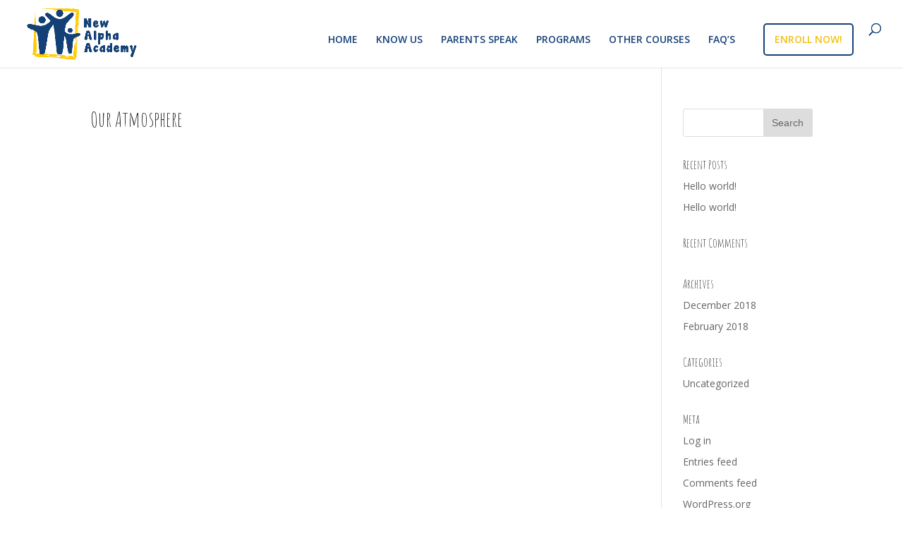

--- FILE ---
content_type: text/css
request_url: https://newalphaacademy.com/wp-content/cache/et/global/et-divi-customizer-global-17691463115663.min.css
body_size: 470
content:
.et_header_style_centered .mobile_nav .select_page,.et_header_style_split .mobile_nav .select_page,.et_nav_text_color_light #top-menu>li>a,.et_nav_text_color_dark #top-menu>li>a,#top-menu a,.et_mobile_menu li a,.et_nav_text_color_light .et_mobile_menu li a,.et_nav_text_color_dark .et_mobile_menu li a,#et_search_icon:before,.et_search_form_container input,span.et_close_search_field:after,#et-top-navigation .et-cart-info{color:#174278}.et_search_form_container input::-moz-placeholder{color:#174278}.et_search_form_container input::-webkit-input-placeholder{color:#174278}.et_search_form_container input:-ms-input-placeholder{color:#174278}#top-menu li.current-menu-ancestor>a,#top-menu li.current-menu-item>a,.et_color_scheme_red #top-menu li.current-menu-ancestor>a,.et_color_scheme_red #top-menu li.current-menu-item>a,.et_color_scheme_pink #top-menu li.current-menu-ancestor>a,.et_color_scheme_pink #top-menu li.current-menu-item>a,.et_color_scheme_orange #top-menu li.current-menu-ancestor>a,.et_color_scheme_orange #top-menu li.current-menu-item>a,.et_color_scheme_green #top-menu li.current-menu-ancestor>a,.et_color_scheme_green #top-menu li.current-menu-item>a{color:#f2c115}#footer-widgets .footer-widget a,#footer-widgets .footer-widget li a,#footer-widgets .footer-widget li a:hover{color:#ffffff}.footer-widget{color:#ffffff}@media only screen and (min-width:981px){#logo{max-height:89%}.et_pb_svg_logo #logo{height:89%}.et-fixed-header #top-menu a,.et-fixed-header #et_search_icon:before,.et-fixed-header #et_top_search .et-search-form input,.et-fixed-header .et_search_form_container input,.et-fixed-header .et_close_search_field:after,.et-fixed-header #et-top-navigation .et-cart-info{color:#174278!important}.et-fixed-header .et_search_form_container input::-moz-placeholder{color:#174278!important}.et-fixed-header .et_search_form_container input::-webkit-input-placeholder{color:#174278!important}.et-fixed-header .et_search_form_container input:-ms-input-placeholder{color:#174278!important}.et-fixed-header #top-menu li.current-menu-ancestor>a,.et-fixed-header #top-menu li.current-menu-item>a{color:#f2c115!important}}@media only screen and (min-width:1350px){.et_pb_row{padding:27px 0}.et_pb_section{padding:54px 0}.single.et_pb_pagebuilder_layout.et_full_width_page .et_post_meta_wrapper{padding-top:81px}.et_pb_section.et_pb_section_first{padding-top:inherit}.et_pb_fullwidth_section{padding:0}}h1,h2,h3,h4,h5,h6{font-family:'Amatic SC',handwriting}@media only screen and (min-width:981px){.divihelp a{display:inline-block;margin-left:1em;height:10px;padding:1em;padding-bottom:2em!important;border:2px solid #174278;border-radius:5px;color:#F2C115!important}.divihelp a:hover{color:#F2C115!important;background-color:#174278}}